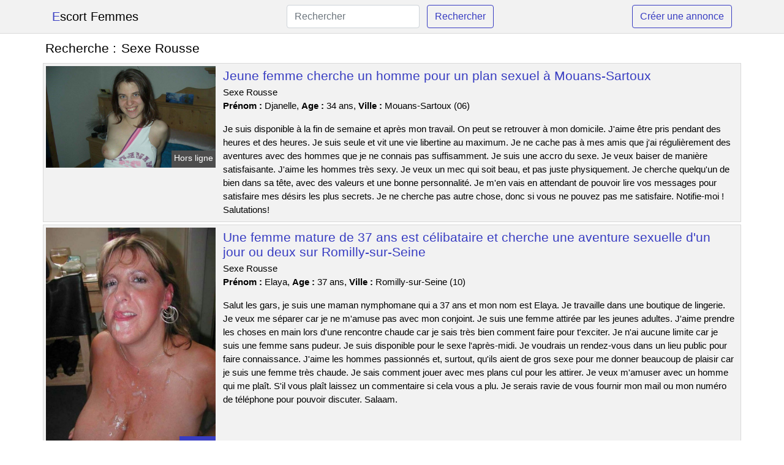

--- FILE ---
content_type: text/html; charset=UTF-8
request_url: https://www.escortfemmes.com/sexe-rousse
body_size: 6687
content:
<!doctype html>
<html lang="fr">
<head>
    <meta charset="utf-8">
    <meta name="viewport" content="width=device-width, initial-scale=1, shrink-to-fit=no">
    
    <link rel="preconnect" href="https://cdn.escortfemmes.com" crossorigin>
    <link rel="dns-prefetch" href="https://cdn.escortfemmes.com">
    
    <link rel="preconnect" href="https://stackpath.bootstrapcdn.com">
    <link rel="preload" as="style"  href="https://stackpath.bootstrapcdn.com/bootstrap/4.5.2/css/bootstrap.min.css">
    <link rel="preload" as="script" href="/js/jquery-3.5.1.min.js">
	<link rel="preload" href="https://cdn.escortfemmes.com/j/0/7804.jpg" as="image">
    
    <link rel="stylesheet" href="https://stackpath.bootstrapcdn.com/bootstrap/4.5.2/css/bootstrap.min.css" crossorigin="anonymous">
	
	<link rel="icon" href="/favicon.ico" />
	
	<meta name="csrf-token" content="kjh9YMS4XP6psatAfd9yM8SfYmtA3POpdZjucM3f">
	
	<title>Sexe Rousse</title>
	<meta name="description" content="Jeune femme cherche un homme pour un plan sexuel à Mouans-Sartoux. Une femme mature de 37 ans est célibataire et cherche une aventure sexuelle d&#039;un jour ou deux sur Romilly-sur-Seine. Je cherche un partenaire pour échanger des photos et des vidéos de mon épouse salope. " />
	<link rel="canonical" href="https://www.escortfemmes.com/sexe-rousse" />
	
			
    <style>
    body{background-color:#ffffff;color: #000000;font-size: 15px;padding-bottom: 50px;}
    a, a:hover{color: #000000;}
    
    .navbar-brand:first-letter{color: #383dc2;}
    .navbar-brand{color: #000000 !important;}
    
    h1{font-size:1.3rem;}
    h2{font-size:1.3rem;}
    
    .title{display: flex;}
    .title span{
        font-size:1.3rem;font-weight: 500;line-height: 1.2;}
    }
    
    .c1{color: #383dc2;}
     a.c1, a.c1:hover{color: #383dc2;}
    .bg_light{background-color: #ffffff;}
    .bg_dark{background-color: #f2f2f2;}
    
    .border, .border-bottom{border-color: #d9d9d9 !important;}
    
    .navbar{background-color: #f2f2f2;}
    .navbar-toggler-icon{color: #000000;}
    
    .thumbnail {position: relative;padding-top: 56.25%;overflow: hidden;}
    .thumbnail img{position: absolute;top: 0;bottom: 0;left: 0;right: 0;}
    
    .searchs{font-size: 0;}
    .searchs li{display: inline-block; margin: 0 5px 5px 0;}
    .searchs a{display:block;line-height:32px;padding: 0 5px;font-size: 15px;;}
    
    .list-unstyled li{line-height:18px;}
    h3{font-size: 15px;font-weight: normal;display: inline;}
    
    .online {position: absolute;right: 4px;bottom: 4px;background: #383dc2;padding: 2px 4px 5px 4px;color: #ffffff;font-size:14px;}
    .outline {position: absolute;right: 4px;bottom: 4px;background: #4d4d4d;padding: 2px 4px 5px 4px;color: #ffffff;font-size:14px;}
    
    .btn-contact{position: absolute;top: 5px;right: 10px;background-color: #383dc2;border-color:#383dc2;}
    .btn-contact:hover, .btn-contact:active, .btn-contact:focus{
        background-color: #3237ae !important;
        border-color:#3237ae !important;
        box-shadow: unset !important;
    }
    
    .btn-submit{border-color:#383dc2;color:#383dc2;}
    .btn-submit:hover, .btn-submit:active, .btn-submit:focus{
        background-color: #3237ae !important;
        border-color:#3237ae !important;
        box-shadow: unset !important;color:#FFFFFF;
    }
    
    .form-control:focus{
        border-color:#383dc2;
        box-shadow:initial;
    }
    
        
    </style>
</head>

<body>

<nav class="navbar navbar-expand-lg navbar-light p-0 border-bottom">
	<div class="container p-1v d-flex">
		<a class="navbar-brand" href="/">Escort Femmes</a>
        <form class="form-inline my-2 my-lg-0 d-none d-md-block" method="post" action="https://www.escortfemmes.com/rechercher" >
        	<input type="hidden" name="_token" value="kjh9YMS4XP6psatAfd9yM8SfYmtA3POpdZjucM3f">          	<input class="form-control mr-sm-2" type="search" placeholder="Rechercher" aria-label="Rechercher" name="q" required >
          	<button class="btn btn-outline-primary my-2 my-sm-0 btn-submit" type="submit">Rechercher</button>
        </form>
		<a rel="nofollow" href="/inscription" class="btn btn-outline-primary my-2 btn-submit" >Créer une annonce</a>
	</div>
</nav>


<main>
	<div class="container" >
	
    	<div class="row">
    		<div class="col p-1 title">
	    		<span class="py-2 m-0 mr-2" >Recherche : </span>
	    		<h1 class="py-2 m-0" >Sexe Rousse</h1>
	    	</div>
	    </div>
	    
    	<div class="row">
    						<div class="row no-gutters border bg_dark mb-1">
	<div class="col-md-3 col-12 p-0">
		<div class="position-relative" >
    		<a rel="nofollow" href="https://www.escortfemmes.com/mouans-sartoux-06/jeune-femme-cherche-un-homme-pour-un-plan-sexuel-a-mouans-sartoux-1558">
    			<img  class="rounded-0 w-100 p-1 h-auto" src="https://cdn.escortfemmes.com/j/0/7804.jpg" alt="Jeune femme cherche un homme pour un plan sexuel à @city" width="800"  height="480" >
    		</a>
        	    			<span class="outline" >Hors ligne</span>
        	    	</div>
	</div>
	<div class="col-md-9 col-12 p-1 p-md-2">
		<h2 class="mb-1 mt-0">
			<a class="c1" rel="nofollow"  href="https://www.escortfemmes.com/mouans-sartoux-06/jeune-femme-cherche-un-homme-pour-un-plan-sexuel-a-mouans-sartoux-1558" >Jeune femme cherche un homme pour un plan sexuel à Mouans-Sartoux</a>
		</h2>
		<p>
							Sexe Rousse<br>
						<b>Prénom : </b>Djanelle, 
			<b>Age : </b>34 ans,
			<b>Ville : </b>Mouans-Sartoux (06)
		</p>
		<p class=" mt-3 mb-0" >Je suis disponible à la fin de semaine et après mon travail. On peut se retrouver à mon domicile. J'aime être pris pendant des heures et des heures. Je suis seule et vit une vie libertine au maximum. Je ne cache pas à mes amis que j'ai régulièrement des aventures avec des hommes que je ne connais pas suffisamment. Je suis une accro du sexe. Je veux baiser de manière satisfaisante. J'aime les hommes très sexy. Je veux un mec qui soit beau, et pas juste physiquement. Je cherche quelqu'un de bien dans sa tête, avec des valeurs et une bonne personnalité. Je m'en vais en attendant de pouvoir lire vos messages pour satisfaire mes désirs les plus secrets. Je ne cherche pas autre chose, donc si vous ne pouvez pas me satisfaire. Notifie-moi ! Salutations!</p>
	</div>
</div>    						<div class="row no-gutters border bg_dark mb-1">
	<div class="col-md-3 col-12 p-0">
		<div class="position-relative" >
    		<a rel="nofollow" href="https://www.escortfemmes.com/romilly-sur-seine-10/une-femme-mature-de-37-ans-est-celibataire-et-cherche-une-aventure-sexuelle-dun-jour-ou-deux-sur-romilly-sur-seine-1551">
    			<img loading=&quot;lazy&quot; class="rounded-0 w-100 p-1 h-auto" src="https://cdn.escortfemmes.com/m/2/24330.jpg" alt="Une femme mature de 37 ans est célibataire et cherche une aventure sexuelle d&#039;un jour ou deux sur @city" width="675"  height="900" >
    		</a>
        	    			<span class="online" >En ligne</span>
        	    	</div>
	</div>
	<div class="col-md-9 col-12 p-1 p-md-2">
		<h2 class="mb-1 mt-0">
			<a class="c1" rel="nofollow"  href="https://www.escortfemmes.com/romilly-sur-seine-10/une-femme-mature-de-37-ans-est-celibataire-et-cherche-une-aventure-sexuelle-dun-jour-ou-deux-sur-romilly-sur-seine-1551" >Une femme mature de 37 ans est célibataire et cherche une aventure sexuelle d&#039;un jour ou deux sur Romilly-sur-Seine</a>
		</h2>
		<p>
							Sexe Rousse<br>
						<b>Prénom : </b>Elaya, 
			<b>Age : </b>37 ans,
			<b>Ville : </b>Romilly-sur-Seine (10)
		</p>
		<p class=" mt-3 mb-0" >Salut les gars, je suis une maman nymphomane qui a 37 ans et mon nom est Elaya. Je travaille dans une boutique de lingerie. Je veux me séparer car je ne m'amuse pas avec mon conjoint. Je suis une femme attirée par les jeunes adultes. J'aime prendre les choses en main lors d'une rencontre chaude car je sais très bien comment faire pour t'exciter. Je n'ai aucune limite car je suis une femme sans pudeur. Je suis disponible pour le sexe l'après-midi. Je voudrais un rendez-vous dans un lieu public pour faire connaissance. J'aime les hommes passionnés et, surtout, qu'ils aient de gros sexe pour me donner beaucoup de plaisir car je suis une femme très chaude. Je sais comment jouer avec mes plans cul pour les attirer. Je veux m'amuser avec un homme qui me plaît. S'il vous plaît laissez un commentaire si cela vous a plu. Je serais ravie de vous fournir mon mail ou mon numéro de téléphone pour pouvoir discuter. Salaam.</p>
	</div>
</div>    						<div class="row no-gutters border bg_dark mb-1">
	<div class="col-md-3 col-12 p-0">
		<div class="position-relative" >
    		<a rel="nofollow" href="https://www.escortfemmes.com/blagnac-31/je-cherche-un-partenaire-pour-echanger-des-photos-et-des-videos-de-mon-epouse-salope-1552">
    			<img loading=&quot;lazy&quot; class="rounded-0 w-100 p-1 h-auto" src="https://cdn.escortfemmes.com/j/2/24168.jpg" alt="Je cherche un partenaire pour échanger des photos et des vidéos de mon épouse salope" width="640"  height="913" >
    		</a>
        	    			<span class="outline" >Hors ligne</span>
        	    	</div>
	</div>
	<div class="col-md-9 col-12 p-1 p-md-2">
		<h2 class="mb-1 mt-0">
			<a class="c1" rel="nofollow"  href="https://www.escortfemmes.com/blagnac-31/je-cherche-un-partenaire-pour-echanger-des-photos-et-des-videos-de-mon-epouse-salope-1552" >Je cherche un partenaire pour échanger des photos et des vidéos de mon épouse salope</a>
		</h2>
		<p>
							Sexe Rousse<br>
						<b>Prénom : </b>Lumen, 
			<b>Age : </b>22 ans,
			<b>Ville : </b>Blagnac (31)
		</p>
		<p class=" mt-3 mb-0" >On aimerait vous donner un rendez-vous à notre domicile et de préférence le soir si cela vous va. Je suis une femme qui aime manger, surtout en bonne compagnie. J'aime être avec deux hommes car cela m'excite d'avoir deux bites pour moi toute seule et mon chéri apprécie que je prenne du plaisir. Nous voulons simplement nous amuser en votre compagnie. Nous sommes sur ce site de rencontre libertines car nous aimons découvrir des nouveaux coquins lors de soirées libertines. Pour nous contacter, laissez-nous un message. Nous voulons uniquement nous amuser entre adultes qui ont chaud.</p>
	</div>
</div>    						<div class="row no-gutters border bg_dark mb-1">
	<div class="col-md-3 col-12 p-0">
		<div class="position-relative" >
    		<a rel="nofollow" href="https://www.escortfemmes.com/eysines-33/une-femme-mature-et-coquine-de-eysines-cherche-un-plan-cul-1556">
    			<img loading=&quot;lazy&quot; class="rounded-0 w-100 p-1 h-auto" src="https://cdn.escortfemmes.com/m/0/818.jpg" alt="Une femme mature et coquine de @city cherche un plan cul" width="500"  height="375" >
    		</a>
        	    			<span class="online" >En ligne</span>
        	    	</div>
	</div>
	<div class="col-md-9 col-12 p-1 p-md-2">
		<h2 class="mb-1 mt-0">
			<a class="c1" rel="nofollow"  href="https://www.escortfemmes.com/eysines-33/une-femme-mature-et-coquine-de-eysines-cherche-un-plan-cul-1556" >Une femme mature et coquine de Eysines cherche un plan cul</a>
		</h2>
		<p>
							Sexe Rousse<br>
						<b>Prénom : </b>Stefie, 
			<b>Age : </b>38 ans,
			<b>Ville : </b>Eysines (33)
		</p>
		<p class=" mt-3 mb-0" >Je suis attirée par les hommes plutôt jeunes et avec un beau pénis car ils me donnent énormément de sensations. Je sais comment jouer avec mes plans cul pour les exciter. Pour nous retrouver, on peut aller dans ma villa ou bien en ville. Je suis disponible le soir et je ne suis pas difficile. J'adore me montrer nue dans les bois et que l'on prenne des photos de moi. Tout ce qui me fait vibrer, ce sont les relations dans des endroits atypiques (parkings, toilettes, etc...), à vous d'être innovant dans les rues de Eysines. Je suis donc impatiente de lire vos messages. Je suis impatient de te rencontrer. Je crois que nous allons bien profiter de ce rendez-vous sexuel. À bientôt ! Je vous fais de gros bisous.</p>
	</div>
</div>    						<div class="row no-gutters border bg_dark mb-1">
	<div class="col-md-3 col-12 p-0">
		<div class="position-relative" >
    		<a rel="nofollow" href="https://www.escortfemmes.com/jarville-la-malgrange-54/je-cherche-un-partenaire-pour-une-rencontre-sexuelle-dans-jarville-la-malgrange-1553">
    			<img loading=&quot;lazy&quot; class="rounded-0 w-100 p-1 h-auto" src="https://cdn.escortfemmes.com/m/2/24134.jpg" alt="Je cherche un partenaire pour une rencontre sexuelle dans @city" width="820"  height="615" >
    		</a>
        	    			<span class="outline" >Hors ligne</span>
        	    	</div>
	</div>
	<div class="col-md-9 col-12 p-1 p-md-2">
		<h2 class="mb-1 mt-0">
			<a class="c1" rel="nofollow"  href="https://www.escortfemmes.com/jarville-la-malgrange-54/je-cherche-un-partenaire-pour-une-rencontre-sexuelle-dans-jarville-la-malgrange-1553" >Je cherche un partenaire pour une rencontre sexuelle dans Jarville-la-Malgrange</a>
		</h2>
		<p>
							Sexe Rousse<br>
						<b>Prénom : </b>Laureane, 
			<b>Age : </b>41 ans,
			<b>Ville : </b>Jarville-la-Malgrange (54)
		</p>
		<p class=" mt-3 mb-0" >Bonjour les gens, je m'appelle Laureane et j'ai 41 ans. Mon mec a 42 ans. Nous sommes un couple très ouvert vivant dans Jarville-la-Malgrange. Nous adorons sortir dans les clubs libertins pour profiter. Nous sommes un couple échangiste. Je préfère les plans à 3 car je suis gourmande et mon chéri est d'accord pour m'échanger... Je n'ai aucun critère de beauté car c'est juste pour un partie de jambes en l'air... Mais cela dit j'ai envie d 'un homme viril, il faut absolument que mon homme voit un autre homme me faire prendre mon pied. Nous avons la possibilité de nous libérer le dimanche pour un rendez-vous libertin sur Jarville-la-Malgrange. Vous pouvez nous trouver dans un lieu public. Nous voulons rencontrer des hommes coquins pour passer de bons moments ensemble. Si cela vous intéresse, contactez-nous ! Nous sommes ravis d'être sur ce site de rencontre. A bientôt.</p>
	</div>
</div>    						<div class="row no-gutters border bg_dark mb-1">
	<div class="col-md-3 col-12 p-0">
		<div class="position-relative" >
    		<a rel="nofollow" href="https://www.escortfemmes.com/montigny-les-metz-57/un-couple-cherchant-a-tester-lechangisme-pourrait-etre-interesse-par-cette-offre-1557">
    			<img loading=&quot;lazy&quot; class="rounded-0 w-100 p-1 h-auto" src="https://cdn.escortfemmes.com/m/4/42782.jpg" alt="Un couple cherchant à tester l&#039;échangisme pourrait être intéressé par cette offre" width="640"  height="480" >
    		</a>
        	    			<span class="online" >En ligne</span>
        	    	</div>
	</div>
	<div class="col-md-9 col-12 p-1 p-md-2">
		<h2 class="mb-1 mt-0">
			<a class="c1" rel="nofollow"  href="https://www.escortfemmes.com/montigny-les-metz-57/un-couple-cherchant-a-tester-lechangisme-pourrait-etre-interesse-par-cette-offre-1557" >Un couple cherchant à tester l&#039;échangisme pourrait être intéressé par cette offre</a>
		</h2>
		<p>
							Sexe Rousse<br>
						<b>Prénom : </b>Najla, 
			<b>Age : </b>43 ans,
			<b>Ville : </b>Montigny-lès-Metz (57)
		</p>
		<p class=" mt-3 mb-0" >Salut les gars, Je m'appelle Najla et j'ai 43 ans. Mon conjoint a 44 ans et nous sommes très épanouis sexuellement. Nous aimons aller dans les clubs libertins de Montigny-lès-Metz pour rencontrer des gens ouverts. Je fais cela d'abord pour moi, car je suis gourmande avec les hommes et je n'ai pas de tabous. Je suis d'accord pour vous rencontrer dans un lieu public afin que nous puissions discuter. Je veux un rendez-vous dans un lieu public à Montigny-lès-Metz. Je suis sur ce site de rencontre pour échanger avec d'autres personnes ayant les mêmes intérêts que moi. Mon ami est d'accord avec cette démarche. Je veux un homme chaud et bien monté pour que mon mec le voit me faire jouir. Si notre annonce vous intéresse, contactez-nous. Nous avons hâte de nous retrouver sur ce site échangiste ! Au revoir.</p>
	</div>
</div>    						<div class="row no-gutters border bg_dark mb-1">
	<div class="col-md-3 col-12 p-0">
		<div class="position-relative" >
    		<a rel="nofollow" href="https://www.escortfemmes.com/aniche-59/jeune-femme-de-32-ans-en-manque-de-sexe-cherche-un-homme-tbm-sur-aniche-1554">
    			<img loading=&quot;lazy&quot; class="rounded-0 w-100 p-1 h-auto" src="https://cdn.escortfemmes.com/j/0/7347.jpg" alt="Jeune femme de 32 ans en manque de sexe cherche un homme tbm sur @city" width="800"  height="540" >
    		</a>
        	    			<span class="online" >En ligne</span>
        	    	</div>
	</div>
	<div class="col-md-9 col-12 p-1 p-md-2">
		<h2 class="mb-1 mt-0">
			<a class="c1" rel="nofollow"  href="https://www.escortfemmes.com/aniche-59/jeune-femme-de-32-ans-en-manque-de-sexe-cherche-un-homme-tbm-sur-aniche-1554" >Jeune femme de 32 ans en manque de sexe cherche un homme tbm sur Aniche</a>
		</h2>
		<p>
							Sexe Rousse<br>
						<b>Prénom : </b>Nazare, 
			<b>Age : </b>32 ans,
			<b>Ville : </b>Aniche (59)
		</p>
		<p class=" mt-3 mb-0" >Je n'ai pas de goût particulier en ce qui concerne mes compagnons d'une nuit. Il est important que cet amant soit très joueur. J'aime les préliminaires car j'adore être toute excitée avant de faire l'amour. Nous pouvons nous voir à l'hôtel car je dois être très discrète. Je suis libre le soir pour notre rendez-vous. J'aime les plans où je peux m'exhiber. Je suis une femme libertine depuis longtemps et j'aime aussi le sexe en club libertin. J'aime quand des inconnus me regardent faire l'amour dans un lieu public. Cela m'excite et me donne encore plus envie de baiser. Je lirai vos messages avec soin. J'ai hâte d'être au premier rendez-vous, c'est toujours excitant pour moi... des baisers Nazare.</p>
	</div>
</div>    						<div class="row no-gutters border bg_dark mb-1">
	<div class="col-md-3 col-12 p-0">
		<div class="position-relative" >
    		<a rel="nofollow" href="https://www.escortfemmes.com/le-luc-83/une-femme-adulte-de-le-luc-est-disponible-pour-une-relation-sexuelle-sans-engagement-avec-un-jeune-homme-sympathique-1560">
    			<img loading=&quot;lazy&quot; class="rounded-0 w-100 p-1 h-auto" src="https://cdn.escortfemmes.com/m/4/47458.jpg" alt="Une femme adulte de @city est disponible pour une relation sexuelle sans engagement avec un jeune homme sympathique" width="360"  height="480" >
    		</a>
        	    			<span class="online" >En ligne</span>
        	    	</div>
	</div>
	<div class="col-md-9 col-12 p-1 p-md-2">
		<h2 class="mb-1 mt-0">
			<a class="c1" rel="nofollow"  href="https://www.escortfemmes.com/le-luc-83/une-femme-adulte-de-le-luc-est-disponible-pour-une-relation-sexuelle-sans-engagement-avec-un-jeune-homme-sympathique-1560" >Une femme adulte de Le Luc est disponible pour une relation sexuelle sans engagement avec un jeune homme sympathique</a>
		</h2>
		<p>
							Sexe Rousse<br>
						<b>Prénom : </b>Nency, 
			<b>Age : </b>40 ans,
			<b>Ville : </b>Le Luc (83)
		</p>
		<p class=" mt-3 mb-0" >On peut se donner un rendez-vous à mon appartement pour ce plan cul qui va bientôt arriver. Je suis disponible la nuit et en semaine. J'aime les jeux de rôle. Je rêve d'un cavalier qui soit créatif dans ce domaine pour me guider dans mes histoires et qui m'emmène dans son monde et ses fantasmes. Je cherche un garçon plus jeune que moi. Je n'ai aucun critère de beauté. Je veux un homme qui soit excellent au lit pour me faire monter aux rideaux pendant notre prochaine soirée coquine. Il faudra être expérimenté pour me satisfaire sexuellement. Si tu fais ce que je te demande, tu seras fatigué.</p>
	</div>
</div>    						<div class="row no-gutters border bg_dark mb-1">
	<div class="col-md-3 col-12 p-0">
		<div class="position-relative" >
    		<a rel="nofollow" href="https://www.escortfemmes.com/chatenay-malabry-92/ma-femme-est-tres-coquine-et-elle-aime-les-plans-a-trois-nous-avons-donc-decide-de-faire-un-plan-hot-a-trois-avec-une-autre-femme-cela-va-etre-super-excitant-pour-nous-deux-1555">
    			<img loading=&quot;lazy&quot; class="rounded-0 w-100 p-1 h-auto" src="https://cdn.escortfemmes.com/m/0/4888.jpg" alt="Ma femme est très coquine et elle aime les plans à trois. Nous avons donc décidé de faire un plan hot à trois avec une autre femme. Cela va être super excitant pour nous deux !" width="1024"  height="738" >
    		</a>
        	    			<span class="online" >En ligne</span>
        	    	</div>
	</div>
	<div class="col-md-9 col-12 p-1 p-md-2">
		<h2 class="mb-1 mt-0">
			<a class="c1" rel="nofollow"  href="https://www.escortfemmes.com/chatenay-malabry-92/ma-femme-est-tres-coquine-et-elle-aime-les-plans-a-trois-nous-avons-donc-decide-de-faire-un-plan-hot-a-trois-avec-une-autre-femme-cela-va-etre-super-excitant-pour-nous-deux-1555" >Ma femme est très coquine et elle aime les plans à trois. Nous avons donc décidé de faire un plan hot à trois avec une autre femme. Cela va être super excitant pour nous deux !</a>
		</h2>
		<p>
							Sexe Rousse<br>
						<b>Prénom : </b>Shahinaz, 
			<b>Age : </b>39 ans,
			<b>Ville : </b>Châtenay-Malabry (92)
		</p>
		<p class=" mt-3 mb-0" >Vous pouvez nous voir le samedi. Nous serions ravis de vous rencontrer à l'endroit de votre choix. Nous voulons juste nous amuser ensemble. Nous aimons rencontrer de nouveaux libertins lors de soirées sexuelles. Nous aimons presque tout dans le sexe, en respectant l'hygiène et la propreté. Cependant, nous avons une préférence pour le mélangisme avec un couple expérimentée. En conclusion, nous voulons donc avoir un rapport sexuel avec une autre paire. Nous sommes très inquiets. Nous attendons vos réponses. Au revoir.</p>
	</div>
</div>    						<div class="row no-gutters border bg_dark mb-1">
	<div class="col-md-3 col-12 p-0">
		<div class="position-relative" >
    		<a rel="nofollow" href="https://www.escortfemmes.com/aubervilliers-93/mon-plan-est-de-trouver-un-coquin-pour-une-relation-a-trois-avec-ma-meuf-libertine-1559">
    			<img loading=&quot;lazy&quot; class="rounded-0 w-100 p-1 h-auto" src="https://cdn.escortfemmes.com/m/0/710.jpg" alt="Mon plan est de trouver un coquin pour une relation à trois avec ma meuf libertine" width="500"  height="376" >
    		</a>
        	    			<span class="outline" >Hors ligne</span>
        	    	</div>
	</div>
	<div class="col-md-9 col-12 p-1 p-md-2">
		<h2 class="mb-1 mt-0">
			<a class="c1" rel="nofollow"  href="https://www.escortfemmes.com/aubervilliers-93/mon-plan-est-de-trouver-un-coquin-pour-une-relation-a-trois-avec-ma-meuf-libertine-1559" >Mon plan est de trouver un coquin pour une relation à trois avec ma meuf libertine</a>
		</h2>
		<p>
							Sexe Rousse<br>
						<b>Prénom : </b>Marie-constance, 
			<b>Age : </b>47 ans,
			<b>Ville : </b>Aubervilliers (93)
		</p>
		<p class=" mt-3 mb-0" >Je cherche des personnes avec qui je pourrais avoir une relation sexuelle sans tabous. Mon collègue est tout à fait d'accord avec cette procédure. Je recherche un homme chaud et bien monté pour que mon partenaire puisse le voir me baiser. Nous découvrons de nouvelles choses sexuelles par moments, ces derniers temps c'est l'exhibitionnisme. Nous sommes ouverts surtout les weekends. Nous pouvons vous recevoir chez nous. Nous voulons avoir un plan cul à trois, alors s'il vous plaît écrivez-nous si vous êtes intéressé. Nous voulons connaître votre opinion. Au revoir.</p>
	</div>
</div>    		    	</div>
    	
    	    	
    	<div class="row">
    		<div class="col p-0">
            	<ul class="list-unstyled searchs" >
                	                		<li><a class="border bg_dark" href="https://www.escortfemmes.com/escort-manosque">Escort Manosque</a></li>
                	                		<li><a class="border bg_dark" href="https://www.escortfemmes.com/allo-voisin-connexion">Allo Voisin Connexion</a></li>
                	                		<li><a class="border bg_dark" href="https://www.escortfemmes.com/homme-nue-sexy">Homme Nue Sexy</a></li>
                	                		<li><a class="border bg_dark" href="https://www.escortfemmes.com/escort-girl-donnery">Escort Girl Donnery</a></li>
                	                		<li><a class="border bg_dark" href="https://www.escortfemmes.com/jeune-femme-en-string">Jeune Femme En String</a></li>
                	                		<li><a class="border bg_dark" href="https://www.escortfemmes.com/escort-girl-callas">Escort Girl Callas</a></li>
                	                		<li><a class="border bg_dark" href="https://www.escortfemmes.com/escort-girl-dry">Escort Girl Dry</a></li>
                	                		<li><a class="border bg_dark" href="https://www.escortfemmes.com/escort-girl-landes-genusson">Escort Girl Landes-genusson</a></li>
                	                		<li><a class="border bg_dark" href="https://www.escortfemmes.com/actrice-x-escorte">Actrice X Escorte</a></li>
                	                		<li><a class="border bg_dark" href="https://www.escortfemmes.com/escort-girl-plougoumelen">Escort Girl Plougoumelen</a></li>
                	                		<li><a class="border bg_dark" href="https://www.escortfemmes.com/facetime-rose">Facetime Rose</a></li>
                	                		<li><a class="border bg_dark" href="https://www.escortfemmes.com/rencontre-tantrique">Rencontre Tantrique</a></li>
                	                		<li><a class="border bg_dark" href="https://www.escortfemmes.com/site-de-rencontre-femme-africaine-gratuit">Site De Rencontre Femme Africaine Gratuit</a></li>
                	                		<li><a class="border bg_dark" href="https://www.escortfemmes.com/webcam-frehel">Webcam Frehel</a></li>
                	                		<li><a class="border bg_dark" href="https://www.escortfemmes.com/escort-18">Escort 18</a></li>
                	                		<li><a class="border bg_dark" href="https://www.escortfemmes.com/escort-69100">Escort 69100</a></li>
                	                		<li><a class="border bg_dark" href="https://www.escortfemmes.com/escort-girl-saint-christol">Escort Girl Saint-christol</a></li>
                	                		<li><a class="border bg_dark" href="https://www.escortfemmes.com/massage-ecully">Massage Ecully</a></li>
                	                		<li><a class="border bg_dark" href="https://www.escortfemmes.com/escort-girl-la-garde-freinet">Escort Girl La Garde-freinet</a></li>
                	                		<li><a class="border bg_dark" href="https://www.escortfemmes.com/afro-ditescom">Afro Dites.com</a></li>
                	                	
                	            	</ul>
            </div>
    	</div>
    	
    </div>
</main>



<script src="/js/jquery-3.5.1.min.js" ></script>
<script type="text/javascript">
    $.ajaxSetup({
        headers: {
            'X-CSRF-TOKEN': $('meta[name="csrf-token"]').attr('content')
        }
    });

    function aVisitor()
    {
    	$.post( "/a-visitor" );
    }

    $( document ).ready(function() {
    	aVisitor();
    });
</script>
    
<script defer src="https://static.cloudflareinsights.com/beacon.min.js/vcd15cbe7772f49c399c6a5babf22c1241717689176015" integrity="sha512-ZpsOmlRQV6y907TI0dKBHq9Md29nnaEIPlkf84rnaERnq6zvWvPUqr2ft8M1aS28oN72PdrCzSjY4U6VaAw1EQ==" data-cf-beacon='{"version":"2024.11.0","token":"29b2a3d041df4bca9acc4d9acee2b19f","r":1,"server_timing":{"name":{"cfCacheStatus":true,"cfEdge":true,"cfExtPri":true,"cfL4":true,"cfOrigin":true,"cfSpeedBrain":true},"location_startswith":null}}' crossorigin="anonymous"></script>
</body>
</html>